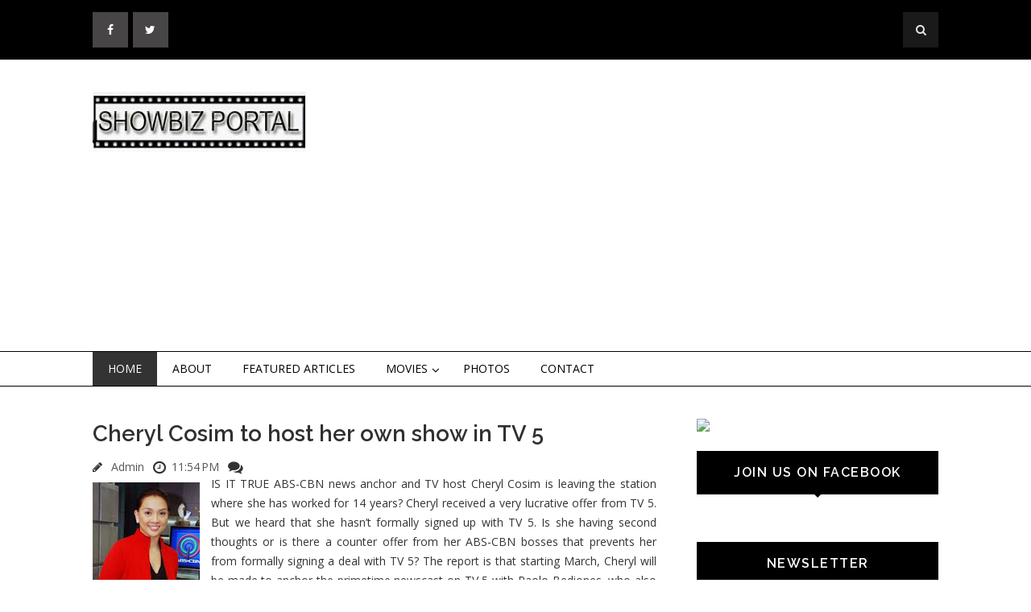

--- FILE ---
content_type: text/html; charset=utf-8
request_url: https://www.google.com/recaptcha/api2/aframe
body_size: 258
content:
<!DOCTYPE HTML><html><head><meta http-equiv="content-type" content="text/html; charset=UTF-8"></head><body><script nonce="q99o_lmh0Z8IPT_tV_qsjQ">/** Anti-fraud and anti-abuse applications only. See google.com/recaptcha */ try{var clients={'sodar':'https://pagead2.googlesyndication.com/pagead/sodar?'};window.addEventListener("message",function(a){try{if(a.source===window.parent){var b=JSON.parse(a.data);var c=clients[b['id']];if(c){var d=document.createElement('img');d.src=c+b['params']+'&rc='+(localStorage.getItem("rc::a")?sessionStorage.getItem("rc::b"):"");window.document.body.appendChild(d);sessionStorage.setItem("rc::e",parseInt(sessionStorage.getItem("rc::e")||0)+1);localStorage.setItem("rc::h",'1769190966124');}}}catch(b){}});window.parent.postMessage("_grecaptcha_ready", "*");}catch(b){}</script></body></html>